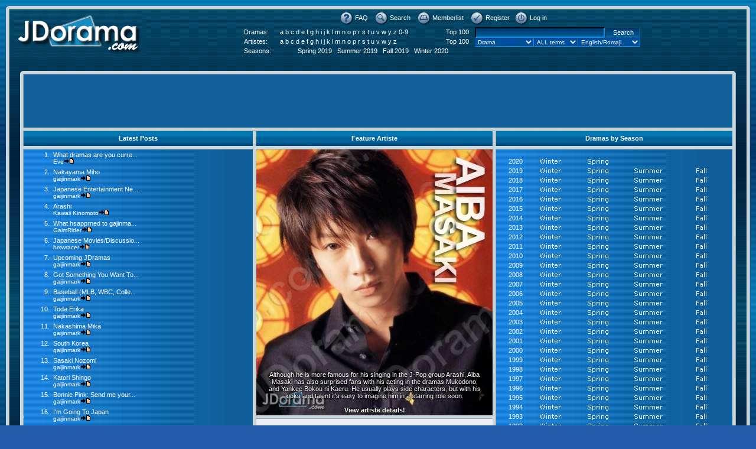

--- FILE ---
content_type: text/html; charset=UTF-8
request_url: https://jdorama.com/index.htm&sid=0a779e3f24699553e352fb1f421a099b
body_size: 11252
content:
<!DOCTYPE HTML PUBLIC "-//W3C//DTD HTML 4.01 Transitional//EN">
<html xmlns="//www.w3.org/1999/xhtml" xmlns:fb="//www.facebook.com/2008/fbml" dir="ltr">
<head>
<meta http-equiv="Content-Type" content="text/html; charset=utf-8">
<meta http-equiv="Content-Style-Type" content="text/css">
<meta name="DESCRIPTION" content="JDorama.com is a site for fans of Japanese Drama (also called jdrama, jdorama or j-drama). It offers information on j-drama, reviews of your favorite jdrama series, and a wonderful jdorama forum where you can discuss all aspects of Japanese Drama."><meta name="KEYWORDS" content="jdorama japdrama jap drama dorama nihon Japanese database pictures artiste actress actor theme song vcd dvd soundtrack lyrics jpop discussion forum"><link rel="top" href="./index.php?sid=a121822a82f517dd0841e8e35d4d9e8f" title="jdorama.com Forum Index" />
<link rel="search" href="./search.php?sid=a121822a82f517dd0841e8e35d4d9e8f" title="Search" />
<link rel="help" href="./faq.php?sid=a121822a82f517dd0841e8e35d4d9e8f" title="FAQ" />
<link rel="author" href="./memberlist.php?sid=a121822a82f517dd0841e8e35d4d9e8f" title="Memberlist" />

<meta content='6467837834' property='fb:app_id'/>
<meta content='618276440' property='fb:admins'/>


<title>Japanese Drama Home :: jdorama.com</title>

<link rel="stylesheet" href="templates/JDorama/JDorama.css" type="text/css">
<script language="JavaScript" src="templates/JDorama/fade.js"></script>

<script src='//platform.twitter.com/widgets.js' type='text/javascript'></script>
<script type="text/javascript" src="//apis.google.com/js/plusone.js"></script>


<script type="text/javascript">

  var _gaq = _gaq || [];
  _gaq.push(['_setAccount', 'UA-5378067-1']);
  _gaq.push(['_trackPageview']);

  (function() {
    var ga = document.createElement('script'); ga.type = 'text/javascript'; ga.async = true;
    ga.src = ('https:' == document.location.protocol ? 'https://ssl' : 'http://www') + '.google-analytics.com/ga.js';
    var s = document.getElementsByTagName('script')[0]; s.parentNode.insertBefore(ga, s);
  })();

</script>
</head>
<body bgcolor="#0071AE" text="#FFFFFF" link="#FFFFFF" vlink="#9CCEFF">

<div id="fb-root"></div>
<script>(function(d, s, id) {
  var js, fjs = d.getElementsByTagName(s)[0];
  if (d.getElementById(id)) return;
  js = d.createElement(s); js.id = id;
  js.src = "//connect.facebook.net/en_US/sdk.js#xfbml=1&version=v2.5&appId=6467837834";
  fjs.parentNode.insertBefore(js, fjs);
}(document, 'script', 'facebook-jssdk'));</script>



<a name="top"></a>

<table border="0" cellspacing="0" cellpadding="0" align="center" width="100%">
  <tr>
    <td width="0%" class="mainboxLefttop"><img src="templates/JDorama/images/spacer.gif" width="6" height="6"></td>
    <td width="100%" class="mainboxTop"><img src="templates/JDorama/images/spacer.gif" width="6" height="6"></td>
    <td width="0%" class="mainboxRighttop"><img src="templates/JDorama/images/spacer.gif" width="6" height="6"></td>		  	
  </tr>
  <tr> 
    <td width="0%" class="mainboxLeft"><img src="templates/JDorama/images/spacer.gif" width="6" height="6"></td>
    <td width="100%" class="mainbox">
	
	<table width="100%" cellpadding="0" border="0">
		<tr>
			<td>	
		
				<table width="100%" cellspacing="0" cellpadding="0" border="0" style="height:74px">
					<tr valign="top"> 
						<td style="width:223px;height:74px"><a href="index.htm&amp;sid=a121822a82f517dd0841e8e35d4d9e8f"><img src="templates/JDorama/images/logo_JDorama.gif" border="0" alt="jdorama.com Forum Index" vspace="1" /></a></td>
						<td align="center" width="100%" valign="middle"> 
					
							<table cellspacing="0" cellpadding="2" border="0">
								<tr> 
									<td colspan="4" align="center" valign="top" nowrap="nowrap"><span class="mainmenu">
										&nbsp;<a href="faq.htm&amp;sid=a121822a82f517dd0841e8e35d4d9e8f" class="mainmenu"><img src="templates/JDorama/images/icon_mini_faq.gif" border="0" alt="FAQ" hspace="3" style="vertical-align:middle" />FAQ</a>&nbsp; 
										&nbsp;<a href="search.php?sid=a121822a82f517dd0841e8e35d4d9e8f" class="mainmenu"><img src="templates/JDorama/images/icon_mini_search.gif" border="0" alt="Search" hspace="3" style="vertical-align:middle" />Search</a>&nbsp; 
										&nbsp;<a href="memberlist.htm&amp;sid=a121822a82f517dd0841e8e35d4d9e8f" class="mainmenu"><img src="templates/JDorama/images/icon_mini_members.gif" border="0" alt="Memberlist" hspace="3" style="vertical-align:middle" />Memberlist</a>&nbsp;
																				&nbsp;<a href="profile.php?mode=register&amp;sid=a121822a82f517dd0841e8e35d4d9e8f" class="mainmenu"><img src="templates/JDorama/images/icon_mini_register.gif" border="0" alt="Register" hspace="3" style="vertical-align:middle" />Register</a>
																														&nbsp;<a href="login.php?sid=a121822a82f517dd0841e8e35d4d9e8f" class="mainmenu"><img src="templates/JDorama/images/icon_mini_login.gif" border="0" alt="Log in" hspace="3" style="vertical-align:middle" />Log in</a>&nbsp;
										</span>
									</td>
									<td rowspan="3">
										
									</td>
								</tr>

								<tr valign="bottom">
									<td align="center" valign="top" nowrap="nowrap">
										<table border="0" cellspacing="0" cellpadding="2" width="385">
											<tr><td class="mainmenu">Dramas: </td><td class="mainmenu"><a href="list.drama.A.0.htm">a</a> <a href="list.drama.B.0.htm">b</a> <a href="list.drama.C.0.htm">c</a> <a href="list.drama.D.0.htm">d</a> <a href="list.drama.E.0.htm">e</a> <a href="list.drama.F.0.htm">f</a> <a href="list.drama.G.0.htm">g</a> <a href="list.drama.H.0.htm">h</a> <a href="list.drama.I.0.htm">i</a> <a href="list.drama.J.0.htm">j</a> <a href="list.drama.K.0.htm">k</a> <a href="list.drama.L.0.htm">l</a> <a href="list.drama.M.0.htm">m</a> <a href="list.drama.N.0.htm">n</a> <a href="list.drama.O.0.htm">o</a> <a href="list.drama.P.0.htm">p</a> <a href="list.drama.R.0.htm">r</a> <a href="list.drama.S.0.htm">s</a> <a href="list.drama.T.0.htm">t</a> <a href="list.drama.U.0.htm">u</a> <a href="list.drama.V.0.htm">v</a> <a href="list.drama.W.0.htm">w</a> <a href="list.drama.Y.0.htm">y</a> <a href="list.drama.Z.0.htm">z</a> <a href="list.drama.1.0.htm">0-9</a> </td><td align="right"><a href="topdramas.htm">Top 100</a></td></tr>
											<tr><td class="mainmenu">Artistes: </td><td class="mainmenu"><a href="list.artiste.A.0.htm">a</a> <a href="list.artiste.B.0.htm">b</a> <a href="list.artiste.C.0.htm">c</a> <a href="list.artiste.D.0.htm">d</a> <a href="list.artiste.E.0.htm">e</a> <a href="list.artiste.F.0.htm">f</a> <a href="list.artiste.G.0.htm">g</a> <a href="list.artiste.H.0.htm">h</a> <a href="list.artiste.I.0.htm">i</a> <a href="list.artiste.J.0.htm">j</a> <a href="list.artiste.K.0.htm">k</a> <a href="list.artiste.L.0.htm">l</a> <a href="list.artiste.M.0.htm">m</a> <a href="list.artiste.N.0.htm">n</a> <a href="list.artiste.O.0.htm">o</a> <a href="list.artiste.P.0.htm">p</a> <a href="list.artiste.R.0.htm">r</a> <a href="list.artiste.S.0.htm">s</a> <a href="list.artiste.T.0.htm">t</a> <a href="list.artiste.U.0.htm">u</a> <a href="list.artiste.V.0.htm">v</a> <a href="list.artiste.W.0.htm">w</a> <a href="list.artiste.Y.0.htm">y</a> <a href="list.artiste.Z.0.htm">z</a> </td><td align="right"><a href="topartistes.htm">Top 100</a></td></tr>
											<tr><td class="mainmenu">Seasons: </td><td colspan="2" align="center">
												<a href="season.spring.2019.htm">Spring 2019</a> &nbsp;
												<a href="season.summer.2019.htm">Summer 2019</a> &nbsp;
												<a href="season.fall.2019.htm">Fall 2019</a> &nbsp;
												<a href="season.winter.2020.htm">Winter 2020</a> &nbsp;
											</td></tr>
										</table>
									</td>
									<td><form action="list.php" id="search"></td>
									<td align="center" valign="top" nowrap="nowrap">
										<table width="280" border="0" cellspacing="0" cellpadding="0">
											<tr>
												<td><input style="width:220px" name="s" value=""><input style="width:60px" name="sbutton" type="submit" value="Search"></td>
											</tr>
											<tr>
												<td><select name="w" class="gensmall" style="width:100px"><option value="d">Drama<option value="a">Artiste<option value="c">Cast<option value="t">Soundtrack<option value="l">Lyrics<option value="y">Synopsis<option value="w">JDict<option value="wn">JDict-Names<option value="wc">JDict-Computing<option value="ws">JDict-Science</select><select name="op" class="gensmall" style="width:75px"><option value="and">ALL terms<option value="or">Any term</select><select name="l" class="gensmall" style="width:105px"><option value="e">English/Romaji<option value="j">Japanese UTF-8<option value="ro">Romaji only<option value="eo">English only</select></td>
											</tr>
										</table>
									</td>
									<td></form></td>
								</tr>
								<tr><td colspan="4" style="width:20px"></td></tr>
							</table>

						</td>
					</tr>
				</table>
			</td>
		</tr>
	</table>

	<table width="100%" cellpadding="16" border="0">
		<tr>
			<td>	

			<table border="0" cellspacing="0" cellpadding="0" width="100%">
	<tr> 
	  <td width="6" class="mainboxLefttop"><img src="templates/JDorama/images/spacer.gif" width="6" height="6"></td>
	  <td width="100%" class="mainboxTop"><img src="templates/JDorama/images/spacer.gif" width="6" height="6"></td>
	  <td width="6" class="mainboxRighttop"><img src="templates/JDorama/images/spacer.gif" width="6" height="6"></td>
	</tr>
        <tr>
          <td width="0%" class="cboxLeft"><img src="templates/JDorama/images/spacer.gif" width="6" height="6"></td>
          <td width="100%" class="cbox" align="center"> 

<script type="text/javascript"><!--
google_ad_client = "pub-5875637727664718";
google_ad_width = 728;
google_ad_height = 90;
google_ad_format = "728x90_as";
google_ad_type = "text_image";
//2006-11-06: Main top
google_ad_channel = "0580889326";
google_color_border = "11609A";
google_color_bg = "11609A";
google_color_link = "FFFFFF";
google_color_text = "FFFFFF";
google_color_url = "FFFFFF";
//--></script>
<script type="text/javascript"
  src="//pagead2.googlesyndication.com/pagead/show_ads.js">
</script>

          </td>
          <td width="0%" class="cboxRight"><img src="templates/JDorama/images/spacer.gif" width="6" height="6"></td>
        </tr>
	
        <tr>
		  <td width="0%" class="mainboxMiddleleft"><img src="templates/JDorama/images/spacer.gif" width="6" height="6"></td>
          <td width="100%" valign="top" class="cboxBottom"><img src="templates/JDorama/images/spacer.gif" width="6" height="6"></td>
		  <td width="0%" class="mainboxMiddleright"><img src="templates/JDorama/images/spacer.gif" width="6" height="6"></td>
        </tr>
	</table>



	<table border="0" cellspacing="0" cellpadding="0" width="100%">
	<tr> 
	  <td width="6" class="mainboxLeft"><img src="templates/JDorama/images/spacer.gif" width="6" height="6"></td>
	  <td class="ErrorConfirmBox"> 
		<table border="0" cellspacing="0" cellpadding="3" width="100%">
		  <tr><th>Latest Posts</th></tr>
		</table>
	  </td>
	  <td width="6" class="mainboxLeft"><img src="templates/JDorama/images/spacer.gif" width="6" height="6"></td>
	  <td width="400" class="ErrorConfirmBox"> 
		<table border="0" cellspacing="0" cellpadding="3" width="100%">
		  <tr><th><a href="featureartistes.htm">Feature Artiste</a></th></tr>
		</table>
	  </td>
	  <td width="6" class="mainboxRight"><img src="templates/JDorama/images/spacer.gif" width="6" height="6"></td>
	  <td class="ErrorConfirmBox"> 
		<table border="0" cellspacing="0" cellpadding="3" width="100%">
		  <tr><th>Dramas by Season</th></tr>
		</table>
	  </td>
	  <td width="6" class="mainboxRight"><img src="templates/JDorama/images/spacer.gif" width="6" height="6"></td>
	</tr>
	<tr>
		<td width="0%" class="mainboxMiddleleft"><img src="templates/JDorama/images/spacer.gif" width="6" height="6"></td>
		<td class="mainboxMiddlecenter"><img src="templates/JDorama/images/spacer.gif" width="6" height="6"></td>
		<td width="0%" class="mainboxMiddlecross"><img src="templates/JDorama/images/spacer.gif" width="6" height="6"></td>
		<td width="400" class="mainboxMiddlecenter"><img src="templates/JDorama/images/spacer.gif" width="6" height="6"></td>
		<td width="0%" class="mainboxMiddlecross"><img src="templates/JDorama/images/spacer.gif" width="6" height="6"></td>
		<td class="mainboxMiddlecenter"><img src="templates/JDorama/images/spacer.gif" width="6" height="6"></td>
		<td width="0%" class="mainboxMiddleright"><img src="templates/JDorama/images/spacer.gif" width="6" height="6"></td>
	</tr>
	<tr valign="top"> 
	  <td width="6" class="mainboxLeft"><img src="templates/JDorama/images/spacer.gif" width="6" height="6"></td>
	  <td class="cBoxStart" rowspan="3"> 
		<table border="0" cellspacing="0" cellpadding="0" width="100%">
		  <tr><td><script>
	function setStatus(s) {
		window.status=s;
		return(true);
	}
	var title1 = "What dramas are you currently watching?";
var title2 = "Nakayama Miho";
var title3 = "Japanese Entertainment News";
var title4 = "Arashi";
var title5 = "What hsapprned to gajinmark?";
var title6 = "Japanese Movies/Discussion/Recommendations";
var title7 = "Upcoming JDramas";
var title8 = "Got Something You Want To Say?";
var title9 = "Baseball (MLB, WBC, College, etc.)";
var title10 = "Toda Erika";
var title11 = "Nakashima Mika";
var title12 = "South Korea";
var title13 = "Sasaki Nozomi";
var title14 = "Katori Shingo";
var title15 = "Bonnie Pink: Send me your questions!";
var title16 = "I'm Going To Japan";
var title17 = "Academy Awards/Oscars";
var title18 = "How's the Weather There?";

</script><table width=100% border=0 cellspacing=0 cellpadding=3><tr valign=top><td align=right>1.</td><td><a href='viewtopic.1305.htm' onMouseOver='return setStatus(title1)' onMouseOut='return setStatus("")'>What dramas are you curre...</a><br><span class='gensmall'><a href='viewprofile.7512.htm'>Eve</a><a href='viewpost.964614.htm#964614'><img src='templates/JDorama/images/icon_latest_reply.gif' border='0'></a></span></td></tr><tr valign=top><td align=right>2.</td><td><a href='viewtopic.3193.htm' onMouseOver='return setStatus(title2)' onMouseOut='return setStatus("")'>Nakayama Miho</a><br><span class='gensmall'><a href='viewprofile.30463.htm'>gaijinmark</a><a href='viewpost.964613.htm#964613'><img src='templates/JDorama/images/icon_latest_reply.gif' border='0'></a></span></td></tr><tr valign=top><td align=right>3.</td><td><a href='viewtopic.3827.htm' onMouseOver='return setStatus(title3)' onMouseOut='return setStatus("")'>Japanese Entertainment Ne...</a><br><span class='gensmall'><a href='viewprofile.30463.htm'>gaijinmark</a><a href='viewpost.964612.htm#964612'><img src='templates/JDorama/images/icon_latest_reply.gif' border='0'></a></span></td></tr><tr valign=top><td align=right>4.</td><td><a href='viewtopic.2525.htm' onMouseOver='return setStatus(title4)' onMouseOut='return setStatus("")'>Arashi</a><br><span class='gensmall'><a href='viewprofile.11775.htm'>Kawaii Kinomoto</a><a href='viewpost.964611.htm#964611'><img src='templates/JDorama/images/icon_latest_reply.gif' border='0'></a></span></td></tr><tr valign=top><td align=right>5.</td><td><a href='viewtopic.13537.htm' onMouseOver='return setStatus(title5)' onMouseOut='return setStatus("")'>What hsapprned to gajinma...</a><br><span class='gensmall'><a href='viewprofile.52346.htm'>GaimRider</a><a href='viewpost.964610.htm#964610'><img src='templates/JDorama/images/icon_latest_reply.gif' border='0'></a></span></td></tr><tr valign=top><td align=right>6.</td><td><a href='viewtopic.1753.htm' onMouseOver='return setStatus(title6)' onMouseOut='return setStatus("")'>Japanese Movies/Discussio...</a><br><span class='gensmall'><a href='viewprofile.2250.htm'>bmwracer</a><a href='viewpost.964609.htm#964609'><img src='templates/JDorama/images/icon_latest_reply.gif' border='0'></a></span></td></tr><tr valign=top><td align=right>7.</td><td><a href='viewtopic.4683.htm' onMouseOver='return setStatus(title7)' onMouseOut='return setStatus("")'>Upcoming JDramas</a><br><span class='gensmall'><a href='viewprofile.30463.htm'>gaijinmark</a><a href='viewpost.964607.htm#964607'><img src='templates/JDorama/images/icon_latest_reply.gif' border='0'></a></span></td></tr><tr valign=top><td align=right>8.</td><td><a href='viewtopic.2524.htm' onMouseOver='return setStatus(title8)' onMouseOut='return setStatus("")'>Got Something You Want To...</a><br><span class='gensmall'><a href='viewprofile.30463.htm'>gaijinmark</a><a href='viewpost.964606.htm#964606'><img src='templates/JDorama/images/icon_latest_reply.gif' border='0'></a></span></td></tr><tr valign=top><td align=right>9.</td><td><a href='viewtopic.5618.htm' onMouseOver='return setStatus(title9)' onMouseOut='return setStatus("")'>Baseball (MLB, WBC, Colle...</a><br><span class='gensmall'><a href='viewprofile.30463.htm'>gaijinmark</a><a href='viewpost.964605.htm#964605'><img src='templates/JDorama/images/icon_latest_reply.gif' border='0'></a></span></td></tr><tr valign=top><td align=right>10.</td><td><a href='viewtopic.8165.htm' onMouseOver='return setStatus(title10)' onMouseOut='return setStatus("")'>Toda Erika</a><br><span class='gensmall'><a href='viewprofile.30463.htm'>gaijinmark</a><a href='viewpost.964604.htm#964604'><img src='templates/JDorama/images/icon_latest_reply.gif' border='0'></a></span></td></tr><tr valign=top><td align=right>11.</td><td><a href='viewtopic.2842.htm' onMouseOver='return setStatus(title11)' onMouseOut='return setStatus("")'>Nakashima Mika</a><br><span class='gensmall'><a href='viewprofile.30463.htm'>gaijinmark</a><a href='viewpost.964603.htm#964603'><img src='templates/JDorama/images/icon_latest_reply.gif' border='0'></a></span></td></tr><tr valign=top><td align=right>12.</td><td><a href='viewtopic.1570.htm' onMouseOver='return setStatus(title12)' onMouseOut='return setStatus("")'>South Korea</a><br><span class='gensmall'><a href='viewprofile.30463.htm'>gaijinmark</a><a href='viewpost.964601.htm#964601'><img src='templates/JDorama/images/icon_latest_reply.gif' border='0'></a></span></td></tr><tr valign=top><td align=right>13.</td><td><a href='viewtopic.12808.htm' onMouseOver='return setStatus(title13)' onMouseOut='return setStatus("")'>Sasaki Nozomi</a><br><span class='gensmall'><a href='viewprofile.30463.htm'>gaijinmark</a><a href='viewpost.964600.htm#964600'><img src='templates/JDorama/images/icon_latest_reply.gif' border='0'></a></span></td></tr><tr valign=top><td align=right>14.</td><td><a href='viewtopic.6286.htm' onMouseOver='return setStatus(title14)' onMouseOut='return setStatus("")'>Katori Shingo</a><br><span class='gensmall'><a href='viewprofile.30463.htm'>gaijinmark</a><a href='viewpost.964598.htm#964598'><img src='templates/JDorama/images/icon_latest_reply.gif' border='0'></a></span></td></tr><tr valign=top><td align=right>15.</td><td><a href='viewtopic.6967.htm' onMouseOver='return setStatus(title15)' onMouseOut='return setStatus("")'>Bonnie Pink: Send me your...</a><br><span class='gensmall'><a href='viewprofile.30463.htm'>gaijinmark</a><a href='viewpost.964596.htm#964596'><img src='templates/JDorama/images/icon_latest_reply.gif' border='0'></a></span></td></tr><tr valign=top><td align=right>16.</td><td><a href='viewtopic.6540.htm' onMouseOver='return setStatus(title16)' onMouseOut='return setStatus("")'>I&#39;m Going To Japan</a><br><span class='gensmall'><a href='viewprofile.30463.htm'>gaijinmark</a><a href='viewpost.964595.htm#964595'><img src='templates/JDorama/images/icon_latest_reply.gif' border='0'></a></span></td></tr><tr valign=top><td align=right>17.</td><td><a href='viewtopic.3427.htm' onMouseOver='return setStatus(title17)' onMouseOut='return setStatus("")'>Academy Awards/Oscars</a><br><span class='gensmall'><a href='viewprofile.30463.htm'>gaijinmark</a><a href='viewpost.964593.htm#964593'><img src='templates/JDorama/images/icon_latest_reply.gif' border='0'></a></span></td></tr><tr valign=top><td align=right>18.</td><td><a href='viewtopic.2739.htm' onMouseOver='return setStatus(title18)' onMouseOut='return setStatus("")'>How&#39;s the Weather There?</a><br><span class='gensmall'><a href='viewprofile.7512.htm'>Eve</a><a href='viewpost.964589.htm#964589'><img src='templates/JDorama/images/icon_latest_reply.gif' border='0'></a></span></td></tr><tr><td colspan='2' align='center'><br><a href='search.php?search_id=newposts'>View posts since last visit</a></td></tr></table></td></tr>
		</table>
	  </td>
	  <td width="6" class="mainboxLeft"><img src="templates/JDorama/images/spacer.gif" width="6" height="6"></td>
	  <td width="400" class="ErrorConfirmBox"> 
		<table border="0" cellspacing="0" cellpadding="0" width="100%">
		  <tr valign="top"><td style="width:400px;height:450px;"><div style="width:400px;height:450px;position:absolute"><div style="position:absolute;left:0px;right:0px;width:400px;height:450px"><img src="img_f/feature_aiba_masaki.jpg" width="400" height="450" /></div><table style="position:absolute;left:0px;right:0px;width:400px;height:450px"><tr valign="bottom"><td style="text-align:center;color:#ffffff; text-shadow:0px 0px 3px #000000, 0px 0px 3px #000000; padding:0px 15px 5px 15px; width:400px;height:450px">Although he is more famous for his singing in the J-Pop group Arashi, Aiba Masaki has also surprised fans with his acting in the dramas Mukodono, and Yankee Bokou ni Kaeru. He usually plays side characters, but with his looks and talent it&#39;s easy to imagine him in a starring role soon.<br><br><b><a href="artiste.292.htm" style="text-shadow:0 0 3px black,0 0 3px black">View artiste details!</a></b></td></tr></table></div></td></tr>
		</table>
	  </td>
	  <td width="6" class="mainboxRight"><img src="templates/JDorama/images/spacer.gif" width="6" height="6"></td>
	  <td class="cBoxStart" rowspan="3"> 
		<table border="0" cellspacing="0" cellpadding="0" width="100%">
		  <tr><td><div style="overflow:auto;height:675px"><br><table width=90% border=0 cellspacing=0 cellpadding=1 align=center><tr><td>2020</td><td><a href="season.winter.2020.htm"><img border='0' height='13' src='images/jdrama.winter.gif' width='38' height='13' alt='Winter Japanese Dramas' /></a></td><td><a href="season.spring.2020.htm"><img border='0' height='14' src='images/jdrama.spring.gif' width='37' height='14' alt='Spring Japanese Dramas' /></a></td><td></td><td></td></tr><tr><td>2019</td><td><a href="season.winter.2019.htm"><img border='0' height='13' src='images/jdrama.winter.gif' width='38' height='13' alt='Winter Japanese Dramas' /></a></td><td><a href="season.spring.2019.htm"><img border='0' height='14' src='images/jdrama.spring.gif' width='37' height='14' alt='Spring Japanese Dramas' /></a></td><td><a href="season.summer.2019.htm"><img border='0' height='12' src='images/jdrama.summer.gif' width='50' height='12' alt='Summer Japanese Dramas' /></a></td><td><a href="season.fall.2019.htm"><img border='0' height='13' src='images/jdrama.fall.gif' width='19' height='13' alt='Fall Japanese Dramas' /></a></td></tr><tr><td>2018</td><td><a href="season.winter.2018.htm"><img border='0' height='13' src='images/jdrama.winter.gif' width='38' height='13' alt='Winter Japanese Dramas' /></a></td><td><a href="season.spring.2018.htm"><img border='0' height='14' src='images/jdrama.spring.gif' width='37' height='14' alt='Spring Japanese Dramas' /></a></td><td><a href="season.summer.2018.htm"><img border='0' height='12' src='images/jdrama.summer.gif' width='50' height='12' alt='Summer Japanese Dramas' /></a></td><td><a href="season.fall.2018.htm"><img border='0' height='13' src='images/jdrama.fall.gif' width='19' height='13' alt='Fall Japanese Dramas' /></a></td></tr><tr><td>2017</td><td><a href="season.winter.2017.htm"><img border='0' height='13' src='images/jdrama.winter.gif' width='38' height='13' alt='Winter Japanese Dramas' /></a></td><td><a href="season.spring.2017.htm"><img border='0' height='14' src='images/jdrama.spring.gif' width='37' height='14' alt='Spring Japanese Dramas' /></a></td><td><a href="season.summer.2017.htm"><img border='0' height='12' src='images/jdrama.summer.gif' width='50' height='12' alt='Summer Japanese Dramas' /></a></td><td><a href="season.fall.2017.htm"><img border='0' height='13' src='images/jdrama.fall.gif' width='19' height='13' alt='Fall Japanese Dramas' /></a></td></tr><tr><td>2016</td><td><a href="season.winter.2016.htm"><img border='0' height='13' src='images/jdrama.winter.gif' width='38' height='13' alt='Winter Japanese Dramas' /></a></td><td><a href="season.spring.2016.htm"><img border='0' height='14' src='images/jdrama.spring.gif' width='37' height='14' alt='Spring Japanese Dramas' /></a></td><td><a href="season.summer.2016.htm"><img border='0' height='12' src='images/jdrama.summer.gif' width='50' height='12' alt='Summer Japanese Dramas' /></a></td><td><a href="season.fall.2016.htm"><img border='0' height='13' src='images/jdrama.fall.gif' width='19' height='13' alt='Fall Japanese Dramas' /></a></td></tr><tr><td>2015</td><td><a href="season.winter.2015.htm"><img border='0' height='13' src='images/jdrama.winter.gif' width='38' height='13' alt='Winter Japanese Dramas' /></a></td><td><a href="season.spring.2015.htm"><img border='0' height='14' src='images/jdrama.spring.gif' width='37' height='14' alt='Spring Japanese Dramas' /></a></td><td><a href="season.summer.2015.htm"><img border='0' height='12' src='images/jdrama.summer.gif' width='50' height='12' alt='Summer Japanese Dramas' /></a></td><td><a href="season.fall.2015.htm"><img border='0' height='13' src='images/jdrama.fall.gif' width='19' height='13' alt='Fall Japanese Dramas' /></a></td></tr><tr><td>2014</td><td><a href="season.winter.2014.htm"><img border='0' height='13' src='images/jdrama.winter.gif' width='38' height='13' alt='Winter Japanese Dramas' /></a></td><td><a href="season.spring.2014.htm"><img border='0' height='14' src='images/jdrama.spring.gif' width='37' height='14' alt='Spring Japanese Dramas' /></a></td><td><a href="season.summer.2014.htm"><img border='0' height='12' src='images/jdrama.summer.gif' width='50' height='12' alt='Summer Japanese Dramas' /></a></td><td><a href="season.fall.2014.htm"><img border='0' height='13' src='images/jdrama.fall.gif' width='19' height='13' alt='Fall Japanese Dramas' /></a></td></tr><tr><td>2013</td><td><a href="season.winter.2013.htm"><img border='0' height='13' src='images/jdrama.winter.gif' width='38' height='13' alt='Winter Japanese Dramas' /></a></td><td><a href="season.spring.2013.htm"><img border='0' height='14' src='images/jdrama.spring.gif' width='37' height='14' alt='Spring Japanese Dramas' /></a></td><td><a href="season.summer.2013.htm"><img border='0' height='12' src='images/jdrama.summer.gif' width='50' height='12' alt='Summer Japanese Dramas' /></a></td><td><a href="season.fall.2013.htm"><img border='0' height='13' src='images/jdrama.fall.gif' width='19' height='13' alt='Fall Japanese Dramas' /></a></td></tr><tr><td>2012</td><td><a href="season.winter.2012.htm"><img border='0' height='13' src='images/jdrama.winter.gif' width='38' height='13' alt='Winter Japanese Dramas' /></a></td><td><a href="season.spring.2012.htm"><img border='0' height='14' src='images/jdrama.spring.gif' width='37' height='14' alt='Spring Japanese Dramas' /></a></td><td><a href="season.summer.2012.htm"><img border='0' height='12' src='images/jdrama.summer.gif' width='50' height='12' alt='Summer Japanese Dramas' /></a></td><td><a href="season.fall.2012.htm"><img border='0' height='13' src='images/jdrama.fall.gif' width='19' height='13' alt='Fall Japanese Dramas' /></a></td></tr><tr><td>2011</td><td><a href="season.winter.2011.htm"><img border='0' height='13' src='images/jdrama.winter.gif' width='38' height='13' alt='Winter Japanese Dramas' /></a></td><td><a href="season.spring.2011.htm"><img border='0' height='14' src='images/jdrama.spring.gif' width='37' height='14' alt='Spring Japanese Dramas' /></a></td><td><a href="season.summer.2011.htm"><img border='0' height='12' src='images/jdrama.summer.gif' width='50' height='12' alt='Summer Japanese Dramas' /></a></td><td><a href="season.fall.2011.htm"><img border='0' height='13' src='images/jdrama.fall.gif' width='19' height='13' alt='Fall Japanese Dramas' /></a></td></tr><tr><td>2010</td><td><a href="season.winter.2010.htm"><img border='0' height='13' src='images/jdrama.winter.gif' width='38' height='13' alt='Winter Japanese Dramas' /></a></td><td><a href="season.spring.2010.htm"><img border='0' height='14' src='images/jdrama.spring.gif' width='37' height='14' alt='Spring Japanese Dramas' /></a></td><td><a href="season.summer.2010.htm"><img border='0' height='12' src='images/jdrama.summer.gif' width='50' height='12' alt='Summer Japanese Dramas' /></a></td><td><a href="season.fall.2010.htm"><img border='0' height='13' src='images/jdrama.fall.gif' width='19' height='13' alt='Fall Japanese Dramas' /></a></td></tr><tr><td>2009</td><td><a href="season.winter.2009.htm"><img border='0' height='13' src='images/jdrama.winter.gif' width='38' height='13' alt='Winter Japanese Dramas' /></a></td><td><a href="season.spring.2009.htm"><img border='0' height='14' src='images/jdrama.spring.gif' width='37' height='14' alt='Spring Japanese Dramas' /></a></td><td><a href="season.summer.2009.htm"><img border='0' height='12' src='images/jdrama.summer.gif' width='50' height='12' alt='Summer Japanese Dramas' /></a></td><td><a href="season.fall.2009.htm"><img border='0' height='13' src='images/jdrama.fall.gif' width='19' height='13' alt='Fall Japanese Dramas' /></a></td></tr><tr><td>2008</td><td><a href="season.winter.2008.htm"><img border='0' height='13' src='images/jdrama.winter.gif' width='38' height='13' alt='Winter Japanese Dramas' /></a></td><td><a href="season.spring.2008.htm"><img border='0' height='14' src='images/jdrama.spring.gif' width='37' height='14' alt='Spring Japanese Dramas' /></a></td><td><a href="season.summer.2008.htm"><img border='0' height='12' src='images/jdrama.summer.gif' width='50' height='12' alt='Summer Japanese Dramas' /></a></td><td><a href="season.fall.2008.htm"><img border='0' height='13' src='images/jdrama.fall.gif' width='19' height='13' alt='Fall Japanese Dramas' /></a></td></tr><tr><td>2007</td><td><a href="season.winter.2007.htm"><img border='0' height='13' src='images/jdrama.winter.gif' width='38' height='13' alt='Winter Japanese Dramas' /></a></td><td><a href="season.spring.2007.htm"><img border='0' height='14' src='images/jdrama.spring.gif' width='37' height='14' alt='Spring Japanese Dramas' /></a></td><td><a href="season.summer.2007.htm"><img border='0' height='12' src='images/jdrama.summer.gif' width='50' height='12' alt='Summer Japanese Dramas' /></a></td><td><a href="season.fall.2007.htm"><img border='0' height='13' src='images/jdrama.fall.gif' width='19' height='13' alt='Fall Japanese Dramas' /></a></td></tr><tr><td>2006</td><td><a href="season.winter.2006.htm"><img border='0' height='13' src='images/jdrama.winter.gif' width='38' height='13' alt='Winter Japanese Dramas' /></a></td><td><a href="season.spring.2006.htm"><img border='0' height='14' src='images/jdrama.spring.gif' width='37' height='14' alt='Spring Japanese Dramas' /></a></td><td><a href="season.summer.2006.htm"><img border='0' height='12' src='images/jdrama.summer.gif' width='50' height='12' alt='Summer Japanese Dramas' /></a></td><td><a href="season.fall.2006.htm"><img border='0' height='13' src='images/jdrama.fall.gif' width='19' height='13' alt='Fall Japanese Dramas' /></a></td></tr><tr><td>2005</td><td><a href="season.winter.2005.htm"><img border='0' height='13' src='images/jdrama.winter.gif' width='38' height='13' alt='Winter Japanese Dramas' /></a></td><td><a href="season.spring.2005.htm"><img border='0' height='14' src='images/jdrama.spring.gif' width='37' height='14' alt='Spring Japanese Dramas' /></a></td><td><a href="season.summer.2005.htm"><img border='0' height='12' src='images/jdrama.summer.gif' width='50' height='12' alt='Summer Japanese Dramas' /></a></td><td><a href="season.fall.2005.htm"><img border='0' height='13' src='images/jdrama.fall.gif' width='19' height='13' alt='Fall Japanese Dramas' /></a></td></tr><tr><td>2004</td><td><a href="season.winter.2004.htm"><img border='0' height='13' src='images/jdrama.winter.gif' width='38' height='13' alt='Winter Japanese Dramas' /></a></td><td><a href="season.spring.2004.htm"><img border='0' height='14' src='images/jdrama.spring.gif' width='37' height='14' alt='Spring Japanese Dramas' /></a></td><td><a href="season.summer.2004.htm"><img border='0' height='12' src='images/jdrama.summer.gif' width='50' height='12' alt='Summer Japanese Dramas' /></a></td><td><a href="season.fall.2004.htm"><img border='0' height='13' src='images/jdrama.fall.gif' width='19' height='13' alt='Fall Japanese Dramas' /></a></td></tr><tr><td>2003</td><td><a href="season.winter.2003.htm"><img border='0' height='13' src='images/jdrama.winter.gif' width='38' height='13' alt='Winter Japanese Dramas' /></a></td><td><a href="season.spring.2003.htm"><img border='0' height='14' src='images/jdrama.spring.gif' width='37' height='14' alt='Spring Japanese Dramas' /></a></td><td><a href="season.summer.2003.htm"><img border='0' height='12' src='images/jdrama.summer.gif' width='50' height='12' alt='Summer Japanese Dramas' /></a></td><td><a href="season.fall.2003.htm"><img border='0' height='13' src='images/jdrama.fall.gif' width='19' height='13' alt='Fall Japanese Dramas' /></a></td></tr><tr><td>2002</td><td><a href="season.winter.2002.htm"><img border='0' height='13' src='images/jdrama.winter.gif' width='38' height='13' alt='Winter Japanese Dramas' /></a></td><td><a href="season.spring.2002.htm"><img border='0' height='14' src='images/jdrama.spring.gif' width='37' height='14' alt='Spring Japanese Dramas' /></a></td><td><a href="season.summer.2002.htm"><img border='0' height='12' src='images/jdrama.summer.gif' width='50' height='12' alt='Summer Japanese Dramas' /></a></td><td><a href="season.fall.2002.htm"><img border='0' height='13' src='images/jdrama.fall.gif' width='19' height='13' alt='Fall Japanese Dramas' /></a></td></tr><tr><td>2001</td><td><a href="season.winter.2001.htm"><img border='0' height='13' src='images/jdrama.winter.gif' width='38' height='13' alt='Winter Japanese Dramas' /></a></td><td><a href="season.spring.2001.htm"><img border='0' height='14' src='images/jdrama.spring.gif' width='37' height='14' alt='Spring Japanese Dramas' /></a></td><td><a href="season.summer.2001.htm"><img border='0' height='12' src='images/jdrama.summer.gif' width='50' height='12' alt='Summer Japanese Dramas' /></a></td><td><a href="season.fall.2001.htm"><img border='0' height='13' src='images/jdrama.fall.gif' width='19' height='13' alt='Fall Japanese Dramas' /></a></td></tr><tr><td>2000</td><td><a href="season.winter.2000.htm"><img border='0' height='13' src='images/jdrama.winter.gif' width='38' height='13' alt='Winter Japanese Dramas' /></a></td><td><a href="season.spring.2000.htm"><img border='0' height='14' src='images/jdrama.spring.gif' width='37' height='14' alt='Spring Japanese Dramas' /></a></td><td><a href="season.summer.2000.htm"><img border='0' height='12' src='images/jdrama.summer.gif' width='50' height='12' alt='Summer Japanese Dramas' /></a></td><td><a href="season.fall.2000.htm"><img border='0' height='13' src='images/jdrama.fall.gif' width='19' height='13' alt='Fall Japanese Dramas' /></a></td></tr><tr><td>1999</td><td><a href="season.winter.1999.htm"><img border='0' height='13' src='images/jdrama.winter.gif' width='38' height='13' alt='Winter Japanese Dramas' /></a></td><td><a href="season.spring.1999.htm"><img border='0' height='14' src='images/jdrama.spring.gif' width='37' height='14' alt='Spring Japanese Dramas' /></a></td><td><a href="season.summer.1999.htm"><img border='0' height='12' src='images/jdrama.summer.gif' width='50' height='12' alt='Summer Japanese Dramas' /></a></td><td><a href="season.fall.1999.htm"><img border='0' height='13' src='images/jdrama.fall.gif' width='19' height='13' alt='Fall Japanese Dramas' /></a></td></tr><tr><td>1998</td><td><a href="season.winter.1998.htm"><img border='0' height='13' src='images/jdrama.winter.gif' width='38' height='13' alt='Winter Japanese Dramas' /></a></td><td><a href="season.spring.1998.htm"><img border='0' height='14' src='images/jdrama.spring.gif' width='37' height='14' alt='Spring Japanese Dramas' /></a></td><td><a href="season.summer.1998.htm"><img border='0' height='12' src='images/jdrama.summer.gif' width='50' height='12' alt='Summer Japanese Dramas' /></a></td><td><a href="season.fall.1998.htm"><img border='0' height='13' src='images/jdrama.fall.gif' width='19' height='13' alt='Fall Japanese Dramas' /></a></td></tr><tr><td>1997</td><td><a href="season.winter.1997.htm"><img border='0' height='13' src='images/jdrama.winter.gif' width='38' height='13' alt='Winter Japanese Dramas' /></a></td><td><a href="season.spring.1997.htm"><img border='0' height='14' src='images/jdrama.spring.gif' width='37' height='14' alt='Spring Japanese Dramas' /></a></td><td><a href="season.summer.1997.htm"><img border='0' height='12' src='images/jdrama.summer.gif' width='50' height='12' alt='Summer Japanese Dramas' /></a></td><td><a href="season.fall.1997.htm"><img border='0' height='13' src='images/jdrama.fall.gif' width='19' height='13' alt='Fall Japanese Dramas' /></a></td></tr><tr><td>1996</td><td><a href="season.winter.1996.htm"><img border='0' height='13' src='images/jdrama.winter.gif' width='38' height='13' alt='Winter Japanese Dramas' /></a></td><td><a href="season.spring.1996.htm"><img border='0' height='14' src='images/jdrama.spring.gif' width='37' height='14' alt='Spring Japanese Dramas' /></a></td><td><a href="season.summer.1996.htm"><img border='0' height='12' src='images/jdrama.summer.gif' width='50' height='12' alt='Summer Japanese Dramas' /></a></td><td><a href="season.fall.1996.htm"><img border='0' height='13' src='images/jdrama.fall.gif' width='19' height='13' alt='Fall Japanese Dramas' /></a></td></tr><tr><td>1995</td><td><a href="season.winter.1995.htm"><img border='0' height='13' src='images/jdrama.winter.gif' width='38' height='13' alt='Winter Japanese Dramas' /></a></td><td><a href="season.spring.1995.htm"><img border='0' height='14' src='images/jdrama.spring.gif' width='37' height='14' alt='Spring Japanese Dramas' /></a></td><td><a href="season.summer.1995.htm"><img border='0' height='12' src='images/jdrama.summer.gif' width='50' height='12' alt='Summer Japanese Dramas' /></a></td><td><a href="season.fall.1995.htm"><img border='0' height='13' src='images/jdrama.fall.gif' width='19' height='13' alt='Fall Japanese Dramas' /></a></td></tr><tr><td>1994</td><td><a href="season.winter.1994.htm"><img border='0' height='13' src='images/jdrama.winter.gif' width='38' height='13' alt='Winter Japanese Dramas' /></a></td><td><a href="season.spring.1994.htm"><img border='0' height='14' src='images/jdrama.spring.gif' width='37' height='14' alt='Spring Japanese Dramas' /></a></td><td><a href="season.summer.1994.htm"><img border='0' height='12' src='images/jdrama.summer.gif' width='50' height='12' alt='Summer Japanese Dramas' /></a></td><td><a href="season.fall.1994.htm"><img border='0' height='13' src='images/jdrama.fall.gif' width='19' height='13' alt='Fall Japanese Dramas' /></a></td></tr><tr><td>1993</td><td><a href="season.winter.1993.htm"><img border='0' height='13' src='images/jdrama.winter.gif' width='38' height='13' alt='Winter Japanese Dramas' /></a></td><td><a href="season.spring.1993.htm"><img border='0' height='14' src='images/jdrama.spring.gif' width='37' height='14' alt='Spring Japanese Dramas' /></a></td><td><a href="season.summer.1993.htm"><img border='0' height='12' src='images/jdrama.summer.gif' width='50' height='12' alt='Summer Japanese Dramas' /></a></td><td><a href="season.fall.1993.htm"><img border='0' height='13' src='images/jdrama.fall.gif' width='19' height='13' alt='Fall Japanese Dramas' /></a></td></tr><tr><td>1992</td><td><a href="season.winter.1992.htm"><img border='0' height='13' src='images/jdrama.winter.gif' width='38' height='13' alt='Winter Japanese Dramas' /></a></td><td><a href="season.spring.1992.htm"><img border='0' height='14' src='images/jdrama.spring.gif' width='37' height='14' alt='Spring Japanese Dramas' /></a></td><td><a href="season.summer.1992.htm"><img border='0' height='12' src='images/jdrama.summer.gif' width='50' height='12' alt='Summer Japanese Dramas' /></a></td><td><a href="season.fall.1992.htm"><img border='0' height='13' src='images/jdrama.fall.gif' width='19' height='13' alt='Fall Japanese Dramas' /></a></td></tr><tr><td>1991</td><td><a href="season.winter.1991.htm"><img border='0' height='13' src='images/jdrama.winter.gif' width='38' height='13' alt='Winter Japanese Dramas' /></a></td><td><a href="season.spring.1991.htm"><img border='0' height='14' src='images/jdrama.spring.gif' width='37' height='14' alt='Spring Japanese Dramas' /></a></td><td><a href="season.summer.1991.htm"><img border='0' height='12' src='images/jdrama.summer.gif' width='50' height='12' alt='Summer Japanese Dramas' /></a></td><td><a href="season.fall.1991.htm"><img border='0' height='13' src='images/jdrama.fall.gif' width='19' height='13' alt='Fall Japanese Dramas' /></a></td></tr><tr><td>1990</td><td><a href="season.winter.1990.htm"><img border='0' height='13' src='images/jdrama.winter.gif' width='38' height='13' alt='Winter Japanese Dramas' /></a></td><td><a href="season.spring.1990.htm"><img border='0' height='14' src='images/jdrama.spring.gif' width='37' height='14' alt='Spring Japanese Dramas' /></a></td><td><a href="season.summer.1990.htm"><img border='0' height='12' src='images/jdrama.summer.gif' width='50' height='12' alt='Summer Japanese Dramas' /></a></td><td><a href="season.fall.1990.htm"><img border='0' height='13' src='images/jdrama.fall.gif' width='19' height='13' alt='Fall Japanese Dramas' /></a></td></tr><tr><td>1989</td><td><a href="season.winter.1989.htm"><img border='0' height='13' src='images/jdrama.winter.gif' width='38' height='13' alt='Winter Japanese Dramas' /></a></td><td><a href="season.spring.1989.htm"><img border='0' height='14' src='images/jdrama.spring.gif' width='37' height='14' alt='Spring Japanese Dramas' /></a></td><td><a href="season.summer.1989.htm"><img border='0' height='12' src='images/jdrama.summer.gif' width='50' height='12' alt='Summer Japanese Dramas' /></a></td><td><a href="season.fall.1989.htm"><img border='0' height='13' src='images/jdrama.fall.gif' width='19' height='13' alt='Fall Japanese Dramas' /></a></td></tr><tr><td>1988</td><td><a href="season.winter.1988.htm"><img border='0' height='13' src='images/jdrama.winter.gif' width='38' height='13' alt='Winter Japanese Dramas' /></a></td><td><a href="season.spring.1988.htm"><img border='0' height='14' src='images/jdrama.spring.gif' width='37' height='14' alt='Spring Japanese Dramas' /></a></td><td><a href="season.summer.1988.htm"><img border='0' height='12' src='images/jdrama.summer.gif' width='50' height='12' alt='Summer Japanese Dramas' /></a></td><td><a href="season.fall.1988.htm"><img border='0' height='13' src='images/jdrama.fall.gif' width='19' height='13' alt='Fall Japanese Dramas' /></a></td></tr><tr><td>1987</td><td><a href="season.winter.1987.htm"><img border='0' height='13' src='images/jdrama.winter.gif' width='38' height='13' alt='Winter Japanese Dramas' /></a></td><td><a href="season.spring.1987.htm"><img border='0' height='14' src='images/jdrama.spring.gif' width='37' height='14' alt='Spring Japanese Dramas' /></a></td><td></td><td><a href="season.fall.1987.htm"><img border='0' height='13' src='images/jdrama.fall.gif' width='19' height='13' alt='Fall Japanese Dramas' /></a></td></tr><tr><td>1986</td><td></td><td><a href="season.spring.1986.htm"><img border='0' height='14' src='images/jdrama.spring.gif' width='37' height='14' alt='Spring Japanese Dramas' /></a></td><td><a href="season.summer.1986.htm"><img border='0' height='12' src='images/jdrama.summer.gif' width='50' height='12' alt='Summer Japanese Dramas' /></a></td><td><a href="season.fall.1986.htm"><img border='0' height='13' src='images/jdrama.fall.gif' width='19' height='13' alt='Fall Japanese Dramas' /></a></td></tr><tr><td>1985</td><td><a href="season.winter.1985.htm"><img border='0' height='13' src='images/jdrama.winter.gif' width='38' height='13' alt='Winter Japanese Dramas' /></a></td><td></td><td></td><td><a href="season.fall.1985.htm"><img border='0' height='13' src='images/jdrama.fall.gif' width='19' height='13' alt='Fall Japanese Dramas' /></a></td></tr><tr><td>1984</td><td></td><td></td><td></td><td><a href="season.fall.1984.htm"><img border='0' height='13' src='images/jdrama.fall.gif' width='19' height='13' alt='Fall Japanese Dramas' /></a></td></tr><tr><td>1983</td><td></td><td><a href="season.spring.1983.htm"><img border='0' height='14' src='images/jdrama.spring.gif' width='37' height='14' alt='Spring Japanese Dramas' /></a></td><td></td><td></td></tr><tr><td>1981</td><td></td><td></td><td><a href="season.summer.1981.htm"><img border='0' height='12' src='images/jdrama.summer.gif' width='50' height='12' alt='Summer Japanese Dramas' /></a></td><td><a href="season.fall.1981.htm"><img border='0' height='13' src='images/jdrama.fall.gif' width='19' height='13' alt='Fall Japanese Dramas' /></a></td></tr><tr><td>1980</td><td><a href="season.winter.1980.htm"><img border='0' height='13' src='images/jdrama.winter.gif' width='38' height='13' alt='Winter Japanese Dramas' /></a></td><td></td><td></td><td><a href="season.fall.1980.htm"><img border='0' height='13' src='images/jdrama.fall.gif' width='19' height='13' alt='Fall Japanese Dramas' /></a></td></tr><tr><td>1979</td><td></td><td></td><td></td><td><a href="season.fall.1979.htm"><img border='0' height='13' src='images/jdrama.fall.gif' width='19' height='13' alt='Fall Japanese Dramas' /></a></td></tr><tr><td>1978</td><td><a href="season.winter.1978.htm"><img border='0' height='13' src='images/jdrama.winter.gif' width='38' height='13' alt='Winter Japanese Dramas' /></a></td><td></td><td></td><td></td></tr><tr><td>1969</td><td></td><td></td><td><a href="season.summer.1969.htm"><img border='0' height='12' src='images/jdrama.summer.gif' width='50' height='12' alt='Summer Japanese Dramas' /></a></td><td></td></tr><tr><td>1965</td><td><a href="season.winter.1965.htm"><img border='0' height='13' src='images/jdrama.winter.gif' width='38' height='13' alt='Winter Japanese Dramas' /></a></td><td></td><td></td><td></td></tr><tr><td>1964</td><td></td><td></td><td></td><td><a href="season.fall.1964.htm"><img border='0' height='13' src='images/jdrama.fall.gif' width='19' height='13' alt='Fall Japanese Dramas' /></a></td></tr></table><br></div></td></tr>
		</table>
	  </td>
	  <td width="6" class="mainboxRight"><img src="templates/JDorama/images/spacer.gif" width="6" height="6"></td>
	</tr>

	<tr>
		<td width="0%" class="mainboxMiddleleft"><img src="templates/JDorama/images/spacer.gif" width="6" height="6"></td>
		<td width="0%" class="mainboxLeft"><img src="templates/JDorama/images/spacer.gif" width="6" height="6"></td>
		<td width="400" class="mainboxMiddlecenter"><img src="templates/JDorama/images/spacer.gif" width="6" height="6"></td>
		<td width="0%" class="mainboxRight"><img src="templates/JDorama/images/spacer.gif" width="6" height="6"></td>
		<td width="0%" class="mainboxMiddleright"><img src="templates/JDorama/images/spacer.gif" width="6" height="6"></td>
	</tr>

	<tr valign="top"> 
	  <td width="6" class="mainboxLeft"><img src="templates/JDorama/images/spacer.gif" width="6" height="6"></td>
	  <td width="6" class="mainboxLeft"><img src="templates/JDorama/images/spacer.gif" width="6" height="6"></td>
	  <td width="400" class="ErrorConfirmBox"> 
		<table border="0" cellspacing="0" cellpadding="0" width="100%">
		  <tr><td bgcolor="#eeeff4">
		  <iframe src="//www.facebook.com/plugins/likebox.php?href=http%3A%2F%2Fwww.facebook.com%2Fjdorama&amp;width=400&amp;colorscheme=light&amp;connections=6&amp;stream=false&amp;header=true&amp;height=220" scrolling="no" frameborder="0" style="border:none; overflow:hidden; width:400px; height:220px;" allowTransparency="true"></iframe>
		  </td></tr>
		</table>
	  </td>
	  <td width="6" class="mainboxRight"><img src="templates/JDorama/images/spacer.gif" width="6" height="6"></td>
	  <td width="6" class="mainboxRight"><img src="templates/JDorama/images/spacer.gif" width="6" height="6"></td>
	</tr>
	
	</table>
	<table border="0" cellspacing="0" cellpadding="0" width="100%">
	
        <tr>
		  <td width="0%" class="mainboxMiddleleft"><img src="templates/JDorama/images/spacer.gif" width="6" height="6"></td>
          <td width="100%" valign="top" class="cboxBottom"><img src="templates/JDorama/images/spacer.gif" width="6" height="6"></td>
		  <td width="0%" class="mainboxMiddleright"><img src="templates/JDorama/images/spacer.gif" width="6" height="6"></td>
        </tr>




	<tr> 
	  <td width="6" class="mainboxLeft"><img src="templates/JDorama/images/spacer.gif" width="6" height="6"></td>
	  <td width="100%" class="ErrorConfirmBox"> 
		<table border="0" cellspacing="0" cellpadding="3" width="100%">
		  <tr><th>Latest Videos</th></tr>
		</table>
	  </td>
	  <td width="6" class="mainboxRight"><img src="templates/JDorama/images/spacer.gif" width="6" height="6"></td>
	</tr>

        <tr>
		  <td width="0%" class="mainboxMiddleleft"><img src="templates/JDorama/images/spacer.gif" width="6" height="6"></td>
          <td width="100%" valign="top" class="cboxBottom"><img src="templates/JDorama/images/spacer.gif" width="6" height="6"></td>
		  <td width="0%" class="mainboxMiddleright"><img src="templates/JDorama/images/spacer.gif" width="6" height="6"></td>
        </tr>

        <tr>
          <td width="0%" class="cboxLeft"><img src="templates/JDorama/images/spacer.gif" width="6" height="6"></td>
          <td width="100%" class="cbox" align="center"> 
<table align="center" cellspacing="0" cellpadding="4"><tr valign=top><td class="gensmall" width="140"><a href="ivideo.2786.htm"><img src="https://i.ytimg.com/vi/4AkjCBBKSBg/default.jpg" border="0" width="120" height="90"><br /><b>【10月19日 配信開始】 『福家堂本舗-KYOTO LOVE STORY』 予告編 | Amazon プライム・ビデオ<br />02:07</b> </a></td><td class="gensmall" width="140"><a href="ivideo.2780.htm"><img src="https://i.ytimg.com/vi/-xysj6kNheE/default.jpg" border="0" width="120" height="90"><br /><b>THE PERFECT INSIDER - Trailer　【Fuji TV Official】<br />00:31</b> </a></td><td rowspan="2" valign="middle">
<script type="text/javascript"><!--
google_ad_client = "pub-5875637727664718";
/* Main Page Videos */
google_ad_slot = "2351238936";
google_ad_width = 336;
google_ad_height = 280;
//-->
</script>
<script type="text/javascript"
src="//pagead2.googlesyndication.com/pagead/show_ads.js">
</script>
</td><td class="gensmall" width="140"><a href="ivideo.2773.htm"><img src="https://i.ytimg.com/vi/ZRiYleCeuxU/default.jpg" border="0" width="120" height="90"><br /><b>WOWOW「連続ドラマW 希望ヶ丘の人びと」特報映像（家族編）<br />00:30</b> </a></td><td class="gensmall" width="140"><a href="ivideo.2771.htm"><img src="https://i.ytimg.com/vi/adI0F9wWZ_8/default.jpg" border="0" width="120" height="90"><br /><b>スピッツ / 愛のことば<br />04:29</b> </a></td></tr>
<tr valign=top><td class="gensmall" width="140"><a href="ivideo.2769.htm"><img src="https://i.ytimg.com/vi/whpr-e1RjpQ/default.jpg" border="0" width="120" height="90"><br /><b>負けない心 / AAA<br />04:53</b> </a></td><td class="gensmall" width="140"><a href="ivideo.2765.htm"><img src="https://i.ytimg.com/vi/cd-qx2lF9Hg/default.jpg" border="0" width="120" height="90"><br /><b>藤原さくら - 「Soup」 (short ver.)<br />01:39</b> </a></td><td class="gensmall" width="140"><a href="ivideo.2756.htm"><img src="https://i.ytimg.com/vi/5Sq0tW4aWSE/default.jpg" border="0" width="120" height="90"><br /><b>dTVオリジナル「テラフォーマーズ／新たなる希望」予告編<br />01:31</b> </a></td><td class="gensmall" width="140"><a href="ivideo.2755.htm"><img src="https://i.ytimg.com/vi/mKRZiMPcQlM/default.jpg" border="0" width="120" height="90"><br /><b>『昼のセント酒』予告編<br />02:01</b> </a></td></tr></table>
          </td>
          <td width="0%" class="cboxRight"><img src="templates/JDorama/images/spacer.gif" width="6" height="6"></td>
        </tr>
        
        <tr>
          <td width="0%" class="cboxLeftbottom">&nbsp;</td>
          <td width="100%" valign="top" class="cboxBottom"><img src="templates/JDorama/images/spacer.gif" width="6" height="6"></td>
          <td width="0%" class="cboxRightbottom">&nbsp;</td>
        </tr>
	
	
	</table>

<br>


<table width="100%" cellspacing="0" cellpadding="2" border="0" align="center">
  <tr> 
	<td align="left" valign="bottom"><span class="gensmall">
		The time now is Thu Jan 29, 2026 6:40 am<br />
	All times are GMT + 8 Hours<br /></span><span class="nav"><a href="index.htm&amp;sid=a121822a82f517dd0841e8e35d4d9e8f" class="nav">jdorama.com Forum Index</a></span></td>
	<td align="right" valign="bottom" class="gensmall">
				<a href="search.php?search_id=unanswered&amp;sid=a121822a82f517dd0841e8e35d4d9e8f" class="gensmall">View unanswered posts</a><br />
		<a href="index.php?mark=forums&amp;sid=a121822a82f517dd0841e8e35d4d9e8f" class="gensmall">Mark all forums read</a></td>
  </tr>
</table>

<br>
<table width="100%" border="0" cellspacing="0" cellpadding="0">
    <tr> 
    <td colspan="3">
      <table width="100%" border="0" cellspacing="0" cellpadding="0">
        <tr>
          <td width="0%"><img src="templates/JDorama/images/cat_lcap.gif" width="22" height="51"></td>
          <td width="100%" background="templates/JDorama/images/cat_bar.jpg" valign="top"> 
		  
            <table width="100%" border="0" cellspacing="0" cellpadding="0" height="100%">
              <tr>
				<td class="cBarStart" valign="top">
										
						<table border="0" cellspacing="0" cellpadding="0" width="100%">
                    		<tr> 
                      			
                      <td valign="top" width="0%"><img src="templates/JDorama/images/cat_arrow.gif" width="25" height="39"></td>			  
                      			<td class="cattitle" width="100%"><span class="cattitle"><a href="index.php?c=1&amp;sid=a121822a82f517dd0841e8e35d4d9e8f" class="cattitle">JDorama.com</a></span></td>
                    		</tr>
                  		</table>						
 
                </td>
                <td><img src="templates/JDorama/images/spacer.gif" width="1" height="51"></td>				
              </tr>
            </table>
			
          </td>
          <td width="0%"><img src="templates/JDorama/images/cat_rcap.gif" width="33" height="51"></td>
        </tr>
      </table>
    </td>
  </tr>
  

  <tr> 
   <td width="0%"><img src="templates/JDorama/images/spacer.gif" width="16" height="22"></td>
    <td width="100%"> 
      <table width="100%" border="0" cellspacing="0" cellpadding="0">
        <tr>
         <td width="0%" class="cboxLeft"><img src="templates/JDorama/images/spacer.gif" width="6" height="6"></td>
          <td width="100%" class="cbox"> 

			<table width="100%" border="0" cellspacing="0" cellpadding="0">
			  <tr>
				<td class="cBoxStart">
			

				 <table width="98%" border="0" cellspacing="8" align="center">
				   <tr>
					<td width="0%" align="center">
					  <div align="center"><img src="templates/JDorama/images/folder_big.gif" width="29" height="30" alt="No new posts" title="No new posts" /></div>
					</td>
					<td width="75%"><span class="forumlink"><a href="viewforum.2.htm&amp;sid=a121822a82f517dd0841e8e35d4d9e8f" class="forumlink">Discussions on Japanese Dramas</a><br />
					  </span> <span class="forumdescription">Talk about your favorite Japanese Dramas here! Synopsis and discussions on drama plots are welcome but be aware of spoilers!!<br />
					  </span><span class="forummoderator">Moderators 
					  <a href="viewprofile.776.htm&amp;sid=a121822a82f517dd0841e8e35d4d9e8f">Michi</a>, <a href="viewprofile.785.htm&amp;sid=a121822a82f517dd0841e8e35d4d9e8f">juliana_phang</a>, <a href="viewprofile.1763.htm&amp;sid=a121822a82f517dd0841e8e35d4d9e8f">Akakage</a>, <a href="viewprofile.2250.htm&amp;sid=a121822a82f517dd0841e8e35d4d9e8f">bmwracer</a>, <a href="viewprofile.13558.htm&amp;sid=a121822a82f517dd0841e8e35d4d9e8f">krim</a>, <a href="viewprofile.24427.htm&amp;sid=a121822a82f517dd0841e8e35d4d9e8f">Wynter</a></span></td>
					<td width="90" align="right"><span class="index_numtopics">699&nbsp;Topics</span><br>
					  <span class="index_numposts">122480&nbsp;Posts</span></td>
					<td width="150" nowrap="nowrap" align="center"><span class="index_numtopics">Sat May 24, 2025 11:49 am<br /><a href="viewprofile.7512.htm&amp;sid=a121822a82f517dd0841e8e35d4d9e8f">Eve</a> <a href="viewpost.964614.htm&amp;sid=a121822a82f517dd0841e8e35d4d9e8f#964614"><img src="templates/JDorama/images/icon_latest_reply.gif" border="0" alt="View latest post" title="View latest post" /></a></span></td>
				  </tr>
				</table>
	 
				 

				 <table width="98%" border="0" cellspacing="8" align="center">
				   <tr>
					<td width="0%" align="center">
					  <div align="center"><img src="templates/JDorama/images/folder_big.gif" width="29" height="30" alt="No new posts" title="No new posts" /></div>
					</td>
					<td width="75%"><span class="forumlink"><a href="viewforum.3.htm&amp;sid=a121822a82f517dd0841e8e35d4d9e8f" class="forumlink">Discussions on Artistes</a><br />
					  </span> <span class="forumdescription">Share latest news, gossips and performances of your favorite artistes from Japan. Fan-clubs, this is the place for you.<br />
					  </span><span class="forummoderator">Moderators 
					  <a href="viewprofile.1763.htm&amp;sid=a121822a82f517dd0841e8e35d4d9e8f">Akakage</a>, <a href="viewprofile.2250.htm&amp;sid=a121822a82f517dd0841e8e35d4d9e8f">bmwracer</a>, <a href="viewprofile.24427.htm&amp;sid=a121822a82f517dd0841e8e35d4d9e8f">Wynter</a></span></td>
					<td width="90" align="right"><span class="index_numtopics">428&nbsp;Topics</span><br>
					  <span class="index_numposts">237951&nbsp;Posts</span></td>
					<td width="150" nowrap="nowrap" align="center"><span class="index_numtopics">Sat Dec 07, 2024 7:55 am<br /><a href="viewprofile.30463.htm&amp;sid=a121822a82f517dd0841e8e35d4d9e8f">gaijinmark</a> <a href="viewpost.964613.htm&amp;sid=a121822a82f517dd0841e8e35d4d9e8f#964613"><img src="templates/JDorama/images/icon_latest_reply.gif" border="0" alt="View latest post" title="View latest post" /></a></span></td>
				  </tr>
				</table>
	 
				 

				 <table width="98%" border="0" cellspacing="8" align="center">
				   <tr>
					<td width="0%" align="center">
					  <div align="center"><img src="templates/JDorama/images/folder_big.gif" width="29" height="30" alt="No new posts" title="No new posts" /></div>
					</td>
					<td width="75%"><span class="forumlink"><a href="viewforum.1.htm&amp;sid=a121822a82f517dd0841e8e35d4d9e8f" class="forumlink">Japanese Entertainment Discussions</a><br />
					  </span> <span class="forumdescription">Talk on any J-ENT related issues here if they don't fit into drama or artiste discussions. :) This includes singers, TV variety shows, animes, manga, or the latest CD or DVD releases!<br />
					  </span><span class="forummoderator">Moderators 
					  <a href="viewprofile.776.htm&amp;sid=a121822a82f517dd0841e8e35d4d9e8f">Michi</a>, <a href="viewprofile.2250.htm&amp;sid=a121822a82f517dd0841e8e35d4d9e8f">bmwracer</a>, <a href="viewprofile.3005.htm&amp;sid=a121822a82f517dd0841e8e35d4d9e8f">ahochaude</a>, <a href="viewprofile.3561.htm&amp;sid=a121822a82f517dd0841e8e35d4d9e8f">eltinator</a>, <a href="viewprofile.4428.htm&amp;sid=a121822a82f517dd0841e8e35d4d9e8f">eightysix</a>, <a href="viewprofile.13558.htm&amp;sid=a121822a82f517dd0841e8e35d4d9e8f">krim</a></span></td>
					<td width="90" align="right"><span class="index_numtopics">428&nbsp;Topics</span><br>
					  <span class="index_numposts">203638&nbsp;Posts</span></td>
					<td width="150" nowrap="nowrap" align="center"><span class="index_numtopics">Thu Oct 17, 2024 5:16 pm<br /><a href="viewprofile.30463.htm&amp;sid=a121822a82f517dd0841e8e35d4d9e8f">gaijinmark</a> <a href="viewpost.964612.htm&amp;sid=a121822a82f517dd0841e8e35d4d9e8f#964612"><img src="templates/JDorama/images/icon_latest_reply.gif" border="0" alt="View latest post" title="View latest post" /></a></span></td>
				  </tr>
				</table>
	 
				 

				 <table width="98%" border="0" cellspacing="8" align="center">
				   <tr>
					<td width="0%" align="center">
					  <div align="center"><img src="templates/JDorama/images/folder_big.gif" width="29" height="30" alt="No new posts" title="No new posts" /></div>
					</td>
					<td width="75%"><span class="forumlink"><a href="viewforum.5.htm&amp;sid=a121822a82f517dd0841e8e35d4d9e8f" class="forumlink">Buy, Sell or Trade</a><br />
					  </span> <span class="forumdescription">Sell your drama video DVDs or soundtrack CDs here. Looking for particular titles out of stock in the stores? This might be the marketplace for you. NO commercial postings please!!<br />
					  </span><span class="forummoderator">Moderators 
					  <a href="viewprofile.789.htm&amp;sid=a121822a82f517dd0841e8e35d4d9e8f">KouSeiya315</a>, <a href="viewprofile.1243.htm&amp;sid=a121822a82f517dd0841e8e35d4d9e8f">niko2x</a>, <a href="viewprofile.2250.htm&amp;sid=a121822a82f517dd0841e8e35d4d9e8f">bmwracer</a>, <a href="viewprofile.3005.htm&amp;sid=a121822a82f517dd0841e8e35d4d9e8f">ahochaude</a>, <a href="viewprofile.24427.htm&amp;sid=a121822a82f517dd0841e8e35d4d9e8f">Wynter</a></span></td>
					<td width="90" align="right"><span class="index_numtopics">137&nbsp;Topics</span><br>
					  <span class="index_numposts">7414&nbsp;Posts</span></td>
					<td width="150" nowrap="nowrap" align="center"><span class="index_numtopics">Fri Jul 29, 2016 11:33 pm<br /><a href="viewprofile.51983.htm&amp;sid=a121822a82f517dd0841e8e35d4d9e8f">Smile Again</a> <a href="viewpost.961473.htm&amp;sid=a121822a82f517dd0841e8e35d4d9e8f#961473"><img src="templates/JDorama/images/icon_latest_reply.gif" border="0" alt="View latest post" title="View latest post" /></a></span></td>
				  </tr>
				</table>
	 
				 

				 <table width="98%" border="0" cellspacing="8" align="center">
				   <tr>
					<td width="0%" align="center">
					  <div align="center"><img src="templates/JDorama/images/folder_big.gif" width="29" height="30" alt="No new posts" title="No new posts" /></div>
					</td>
					<td width="75%"><span class="forumlink"><a href="viewforum.8.htm&amp;sid=a121822a82f517dd0841e8e35d4d9e8f" class="forumlink">Learn Japanese</a><br />
					  </span> <span class="forumdescription">Post any questions you may have on the Japanese language, culture and travels here. Meet like-minded Japanese learners, and seek advice from the experts as well!<br />
					  </span><span class="forummoderator">Moderators 
					  <a href="viewprofile.2250.htm&amp;sid=a121822a82f517dd0841e8e35d4d9e8f">bmwracer</a>, <a href="viewprofile.3005.htm&amp;sid=a121822a82f517dd0841e8e35d4d9e8f">ahochaude</a>, <a href="viewprofile.6825.htm&amp;sid=a121822a82f517dd0841e8e35d4d9e8f">kokuou</a></span></td>
					<td width="90" align="right"><span class="index_numtopics">125&nbsp;Topics</span><br>
					  <span class="index_numposts">11407&nbsp;Posts</span></td>
					<td width="150" nowrap="nowrap" align="center"><span class="index_numtopics">Tue Jul 27, 2021 12:26 am<br /><a href="viewprofile.30463.htm&amp;sid=a121822a82f517dd0841e8e35d4d9e8f">gaijinmark</a> <a href="viewpost.964324.htm&amp;sid=a121822a82f517dd0841e8e35d4d9e8f#964324"><img src="templates/JDorama/images/icon_latest_reply.gif" border="0" alt="View latest post" title="View latest post" /></a></span></td>
				  </tr>
				</table>
	 
				 

				 <table width="98%" border="0" cellspacing="8" align="center">
				   <tr>
					<td width="0%" align="center">
					  <div align="center"><img src="templates/JDorama/images/folder_big.gif" width="29" height="30" alt="No new posts" title="No new posts" /></div>
					</td>
					<td width="75%"><span class="forumlink"><a href="viewforum.9.htm&amp;sid=a121822a82f517dd0841e8e35d4d9e8f" class="forumlink">General Discussions</a><br />
					  </span> <span class="forumdescription">Idle chit chat for any topic unrelated to Japanese drama/entertainment. We welcome any (well... *almost* any) topics under the sun! If you really have no idea where to post a discussion, its probably here!<br />
					  </span><span class="forummoderator">Moderators 
					  <a href="viewprofile.776.htm&amp;sid=a121822a82f517dd0841e8e35d4d9e8f">Michi</a>, <a href="viewprofile.2250.htm&amp;sid=a121822a82f517dd0841e8e35d4d9e8f">bmwracer</a>, <a href="viewprofile.3005.htm&amp;sid=a121822a82f517dd0841e8e35d4d9e8f">ahochaude</a>, <a href="viewprofile.3561.htm&amp;sid=a121822a82f517dd0841e8e35d4d9e8f">eltinator</a>, <a href="viewprofile.4428.htm&amp;sid=a121822a82f517dd0841e8e35d4d9e8f">eightysix</a>, <a href="viewprofile.13558.htm&amp;sid=a121822a82f517dd0841e8e35d4d9e8f">krim</a>, <a href="viewprofile.24427.htm&amp;sid=a121822a82f517dd0841e8e35d4d9e8f">Wynter</a></span></td>
					<td width="90" align="right"><span class="index_numtopics">398&nbsp;Topics</span><br>
					  <span class="index_numposts">314900&nbsp;Posts</span></td>
					<td width="150" nowrap="nowrap" align="center"><span class="index_numtopics">Mon Aug 07, 2023 3:39 am<br /><a href="viewprofile.52346.htm&amp;sid=a121822a82f517dd0841e8e35d4d9e8f">GaimRider</a> <a href="viewpost.964610.htm&amp;sid=a121822a82f517dd0841e8e35d4d9e8f#964610"><img src="templates/JDorama/images/icon_latest_reply.gif" border="0" alt="View latest post" title="View latest post" /></a></span></td>
				  </tr>
				</table>
	 
				 

				 <table width="98%" border="0" cellspacing="8" align="center">
				   <tr>
					<td width="0%" align="center">
					  <div align="center"><img src="templates/JDorama/images/folder_big.gif" width="29" height="30" alt="No new posts" title="No new posts" /></div>
					</td>
					<td width="75%"><span class="forumlink"><a href="viewforum.4.htm&amp;sid=a121822a82f517dd0841e8e35d4d9e8f" class="forumlink">Suggestions, Enquiries, Announcements</a><br />
					  </span> <span class="forumdescription">For announcements, general enquiries on the website and suggestions.<br />
					  </span><span class="forummoderator">Moderators 
					  <a href="viewprofile.776.htm&amp;sid=a121822a82f517dd0841e8e35d4d9e8f">Michi</a>, <a href="viewprofile.785.htm&amp;sid=a121822a82f517dd0841e8e35d4d9e8f">juliana_phang</a>, <a href="viewprofile.789.htm&amp;sid=a121822a82f517dd0841e8e35d4d9e8f">KouSeiya315</a>, <a href="viewprofile.1243.htm&amp;sid=a121822a82f517dd0841e8e35d4d9e8f">niko2x</a>, <a href="viewprofile.1763.htm&amp;sid=a121822a82f517dd0841e8e35d4d9e8f">Akakage</a>, <a href="viewprofile.2250.htm&amp;sid=a121822a82f517dd0841e8e35d4d9e8f">bmwracer</a>, <a href="viewprofile.3005.htm&amp;sid=a121822a82f517dd0841e8e35d4d9e8f">ahochaude</a>, <a href="viewprofile.3561.htm&amp;sid=a121822a82f517dd0841e8e35d4d9e8f">eltinator</a>, <a href="viewprofile.4428.htm&amp;sid=a121822a82f517dd0841e8e35d4d9e8f">eightysix</a>, <a href="viewprofile.6825.htm&amp;sid=a121822a82f517dd0841e8e35d4d9e8f">kokuou</a>, <a href="viewprofile.13558.htm&amp;sid=a121822a82f517dd0841e8e35d4d9e8f">krim</a>, <a href="viewprofile.16157.htm&amp;sid=a121822a82f517dd0841e8e35d4d9e8f">tabana</a>, <a href="viewprofile.24427.htm&amp;sid=a121822a82f517dd0841e8e35d4d9e8f">Wynter</a></span></td>
					<td width="90" align="right"><span class="index_numtopics">175&nbsp;Topics</span><br>
					  <span class="index_numposts">7280&nbsp;Posts</span></td>
					<td width="150" nowrap="nowrap" align="center"><span class="index_numtopics">Wed Feb 02, 2022 8:17 am<br /><a href="viewprofile.51386.htm&amp;sid=a121822a82f517dd0841e8e35d4d9e8f">DELETEDACCOUNT-N7DH1</a> <a href="viewpost.964460.htm&amp;sid=a121822a82f517dd0841e8e35d4d9e8f#964460"><img src="templates/JDorama/images/icon_latest_reply.gif" border="0" alt="View latest post" title="View latest post" /></a></span></td>
				  </tr>
				</table>
	 
				 					 <img src="templates/JDorama/images/spacer.gif" width="6" height="6">             
					</td>
         			<td width="0%">
<script type="text/javascript"><!--
google_ad_client = "pub-5875637727664718";
/* Main Forum Side */
google_ad_slot = "7054985284";
google_ad_width = 160;
google_ad_height = 600;
//-->
</script>
<script type="text/javascript"
src="//pagead2.googlesyndication.com/pagead/show_ads.js">
</script>         			
				</td>
				  </tr>
				</table>

          </td>
          <td width="0%" class="cboxRight"><img src="templates/JDorama/images/spacer.gif" width="6" height="6"></td>
        </tr>
        <tr>
		  <td width="0%" class="mainboxMiddleleft"><img src="templates/JDorama/images/spacer.gif" width="6" height="6"></td>

          <td width="100%" valign="top" class="cboxBottom"><img src="templates/JDorama/images/spacer.gif" width="6" height="6"></td>

		  <td width="0%" class="mainboxMiddleright"><img src="templates/JDorama/images/spacer.gif" width="6" height="6"></td>
        </tr>

<!--
        <tr>
          <td width="0%" class="cboxLeft"><img src="templates/JDorama/images/spacer.gif" width="6" height="6"></td>
          <td width="100%" class="cbox" align="center"> 


          </td>
          <td width="0%" class="cboxRight"><img src="templates/JDorama/images/spacer.gif" width="6" height="6"></td>
        </tr>
        <tr>
          <td width="0%" class="cboxLeftbottom">&nbsp;</td>
          <td width="100%" valign="top" class="cboxBottom"><img src="templates/JDorama/images/spacer.gif" width="6" height="6"></td>
          <td width="0%" class="cboxRightbottom">&nbsp;</td>
        </tr>
-->
      </table>
    </td>
	<td class="catbox_right"><img src="templates/JDorama/images/spacer.gif" width="27" height="27"></td>
  </tr>
  

 
  
</table>
<br>
<br>

<table width="100%" border="0" cellspacing="0" cellpadding="0">

  <tr> 
    <td colspan="3"> 
      <table width="100%" border="0" cellspacing="0" cellpadding="0">
        <tr> 
          <td width="0%"><img src="templates/JDorama/images/cat_lcap_whosonline.gif" width="22" height="51"></td>
          <td width="100%" background="templates/JDorama/images/cat_bar.jpg" valign="top"> 
            <table width="100%" border="0" cellspacing="0" cellpadding="0" height="100%">
              <tr> 
                <td class="cBarStart" valign="top"> 
                  <table border="0" cellspacing="0" cellpadding="0" width="100%">
                    <tr> 
                      <td valign="top" width="0%"><img src="templates/JDorama/images/whosonline_item.gif" width="21" height="39"></td>
                      <td class="cattitle" width="100%"><span class="cattitle"><a href="viewonline.php?sid=a121822a82f517dd0841e8e35d4d9e8f" class="cattitle">Who is Online</a></span></td>
                    </tr>
                  </table>
                </td>
                <td><img src="templates/JDorama/images/spacer.gif" width="1" height="51"></td>
              </tr>
            </table>
          </td>
          <td width="0%"><img src="templates/JDorama/images/cat_rcap.gif" width="33" height="51"></td>
        </tr>
      </table>
    </td>
  </tr>
  <tr> 
    <td width="0%"><img src="templates/JDorama/images/spacer.gif" width="16" height="22"></td>
    <td width="100%"> 
      <table width="100%" border="0" cellspacing="0" cellpadding="0">
        <tr> 
          <td width="0%" class="cboxLeft"><img src="templates/JDorama/images/spacer.gif" width="6" height="5"></td>
          <td width="100%" class="cbox"> 
            <table width="100%" border="0" cellspacing="0" cellpadding="0">
              <tr> 
                <td class="cBoxStart"> 
                  <table width="100%" border="0" cellspacing="8" cellpadding="0">
                    <tr>
					  <td rowspan="2" align="center"><img src="templates/JDorama/images/whosonline.gif" width="49" height="48" style="margin-bottom:1px"> 
                      </td>
                      <td><span class="gensmall">Our users have posted a total of <b>909431</b> articles<br />
                        We have <b>53289</b> registered users<br />
                        The newest registered user is <b><a href="viewprofile.60774.htm&amp;sid=a121822a82f517dd0841e8e35d4d9e8f">Genzai</a></b><br />
                        <a href='statsuser.htm'>View user statistics</a>                        </span> </td>
                    </tr>
                    <tr>
                      <td><span class="gensmall">In total there are <b>63</b> users online :: 0 Registered, 0 Hidden and 63 Guests &nbsp; [ 
                        <span style="color:#27CFFF">Administrator</span> ] &nbsp; [ <span style="color:#FFFF00">Moderator</span> ]<br />
                        Most users ever online was <b>2671</b> on Tue Aug 26, 2008 6:32 pm<br />
                        Registered Users: None</span></td>
                    </tr>
                  </table>
                </td>
              </tr>
            </table>
          </td>
          <td width="0%" class="cboxRight"><img src="templates/JDorama/images/spacer.gif" width="6" height="6"></td>
        </tr>
        <tr> 
          <td width="0%" class="cboxLeftbottom">&nbsp;</td>
          <td width="100%" valign="top" class="cboxBottom"><img src="templates/JDorama/images/spacer.gif" width="6" height="6"></td>
          <td width="0%" class="cboxRightbottom">&nbsp;</td>
        </tr>
      </table>
    </td>
    <td class="catbox_right"><img src="templates/JDorama/images/spacer.gif" width="27" height="27"></td>
  </tr>

</table>
<table width="100%" cellpadding="1" cellspacing="1" border="0">
	<td align="left" valign="top"><span class="gensmall">This data is based on users active over the past five minutes</span></td>
</table>




<!-- birthdays -->
	<br /><br />
  <table width="100%" border="0" cellspacing="0" cellpadding="0">
    <tr> 
      <td colspan="3"> 
        <table width="100%" border="0" cellspacing="0" cellpadding="0">
          <tr> 
            <td width="0%"><img src="templates/JDorama/images/cat_lcap_whosonline.gif" width="22" height="51"></td>
            <td width="100%" background="templates/JDorama/images/cat_bar.jpg" valign="top"> 
              <table width="100%" border="0" cellspacing="0" cellpadding="0" height="100%">
                <tr> 
                  <td class="cBarStart" valign="top"> 
                    <table border="0" cellspacing="0" cellpadding="0">
                      <tr> 
                        <td valign="top"><img src="templates/JDorama/images/whosonline_item.gif" width="21" height="39"></td>
                        <td class="cattitle"><span class="cattitle"><a name="login"></a><span class="cattitle">Birthdays on JDorama.com Today (28 Jan)</span></span></td>
                      </tr>
                    </table>
                  </td>
                  <td><img src="templates/JDorama/images/spacer.gif" width="1" height="51"></td>
                </tr>
              </table>
            </td>
            <td width="0%"><img src="templates/JDorama/images/cat_rcap.gif" width="33" height="51"></td>
          </tr>
        </table>
      </td>
    </tr>
    <tr> 
      <td width="0%"><img src="templates/JDorama/images/spacer.gif" width="16" height="22"></td>
      <td width="100%"> 
        <table width="100%" border="0" cellspacing="0" cellpadding="0">
          <tr> 
            <td width="0%" class="cboxLeft"><img src="templates/JDorama/images/spacer.gif" width="6" height="5"></td>
            <td width="100%" class="cbox"> 
              <table width="100%" border="0" cellspacing="0" cellpadding="0">
                <tr> 
                  <td class="cBoxStart" align="center">
                  	<table border='0' cellpadding='10'><tr valign='top'><td width='50%'><b>Users celebrating their birthday today (90)</b><br><br><i><a href="viewprofile.37210.htm">phlargo</a>, <a href="viewprofile.9642.htm">halu</a>, <a href="viewprofile.25660.htm">garnet28</a>, <a href="viewprofile.959.htm">baluku_lee</a>, <a href="viewprofile.27568.htm">spiderio</a>, <a href="viewprofile.32559.htm">schumi</a>, <a href="viewprofile.3541.htm">aletheuo</a>, <a href="viewprofile.40532.htm">Benoist</a>, <a href="viewprofile.9015.htm">chacha_piggy</a>, <a href="viewprofile.16811.htm">Frey</a>, <a href="viewprofile.21449.htm">ericm1987</a>, <a href="viewprofile.14061.htm">AznDramaGrl</a>, <a href="viewprofile.38227.htm">Darkshowdo</a>, <a href="viewprofile.33914.htm">hoshiryo</a>, <a href="viewprofile.39023.htm">jeddybear</a>, <a href="viewprofile.38614.htm">canary28185</a>, <a href="viewprofile.42446.htm">aoi-sora-123</a>, <a href="viewprofile.42035.htm">Kiarra Alleea</a>, <a href="viewprofile.34941.htm">mika42</a>, <a href="viewprofile.46253.htm">boooo</a>, <a href="viewprofile.34996.htm">vampelle</a>, <a href="viewprofile.38000.htm">gon</a>, <a href="viewprofile.35202.htm">hikki_hikaru</a>, <a href="viewprofile.36364.htm">jan_28yue</a>, <a href="viewprofile.38716.htm">shigeki muta</a>, <a href="viewprofile.38664.htm">Kenpachi</a>, <a href="viewprofile.36008.htm">hanepoo</a>, <a href="viewprofile.33844.htm">hummingbird</a>, <a href="viewprofile.43483.htm">MiE</a>, <a href="viewprofile.49784.htm">dreama</a>, <a href="viewprofile.49785.htm">cn4601</a>, <a href="viewprofile.50458.htm">zhuce32</a>, <a href="viewprofile.50535.htm">shefoo</a>, <a href="viewprofile.50666.htm">tadaog</a>, <a href="viewprofile.51517.htm">InstallGentoo</a>, <a href="viewprofile.52253.htm">kathachan50</a>, <a href="viewprofile.52614.htm">28868</a>, <a href="viewprofile.52875.htm">asraf</a>, <a href="viewprofile.49202.htm">Babul30</a>, <a href="viewprofile.49296.htm">miyulina</a>, <a href="viewprofile.43546.htm">PizzaZer</a>, <a href="viewprofile.44349.htm">misfit28</a>, <a href="viewprofile.44420.htm">fransisca</a>, <a href="viewprofile.44541.htm">laidbacknerd</a>, <a href="viewprofile.45354.htm">Astralboy</a>, <a href="viewprofile.45748.htm">delrio.jc</a>, <a href="viewprofile.47039.htm">jeperipi</a>, <a href="viewprofile.47574.htm">Nuu chan</a>, <a href="viewprofile.47619.htm">Nuru Chan</a>, <a href="viewprofile.60490.htm">toh2</a>, <a href="viewprofile.33496.htm">kimbuibui</a>, <a href="viewprofile.32824.htm">hetarepapa</a>, <a href="viewprofile.13395.htm">epsilon</a>, <a href="viewprofile.12950.htm">diniguan</a>, <a href="viewprofile.15779.htm">skachild</a>, <a href="viewprofile.12390.htm">sereniety</a>, <a href="viewprofile.12164.htm">poyu</a>, <a href="viewprofile.10065.htm">Ganjiro</a>, <a href="viewprofile.9873.htm">jz87</a>, <a href="viewprofile.8649.htm">ayane_san</a>, <a href="viewprofile.8134.htm">alohadotcom</a>, <a href="viewprofile.6660.htm">chadine</a>, <a href="viewprofile.26330.htm">chikachan</a>, <a href="viewprofile.6985.htm">dianalllee</a>, <a href="viewprofile.5226.htm">Shanam1</a>, <a href="viewprofile.4551.htm">DIABLOTIN</a>, <a href="viewprofile.7418.htm">chidah</a>, <a href="viewprofile.8979.htm">Kincaid</a>, <a href="viewprofile.1030.htm">Ricat</a>, <a href="viewprofile.13700.htm">ReO</a>, <a href="viewprofile.14039.htm">english101</a>, <a href="viewprofile.14189.htm">meems</a>, <a href="viewprofile.32655.htm">cerise</a>, <a href="viewprofile.32431.htm">ai hoshi</a>, <a href="viewprofile.32209.htm">killerblaze</a>, <a href="viewprofile.30160.htm">japancheesesteak</a>, <a href="viewprofile.29354.htm">kiynuhcnat</a>, <a href="viewprofile.26995.htm">SodaLiciou</a>, <a href="viewprofile.23535.htm">aquawaves</a>, <a href="viewprofile.23303.htm">dark_angel</a>, <a href="viewprofile.23169.htm">hachikuju</a>, <a href="viewprofile.22630.htm">shana</a>, <a href="viewprofile.21496.htm">chibi_byakuya</a>, <a href="viewprofile.20656.htm">siyinglee</a>, <a href="viewprofile.17968.htm">dodoyman</a>, <a href="viewprofile.16680.htm">hall</a>, <a href="viewprofile.15200.htm">yqz</a>, <a href="viewprofile.14564.htm">tricia29</a>, <a href="viewprofile.14164.htm">blehbear</a>, <a href="viewprofile.41.htm">hasma</a></i></td><td width='50%'><b>Artistes celebrating their birthday today (4)</b><br><br><i><a href="artiste.1658.htm">Otoha</a> (45), <a href="artiste.1789.htm">Ichimura Masachika</a> (77), <a href="artiste.3412.htm">Teramoto Manami</a> (34), <a href="artiste.4184.htm">Kondou Reina</a> (27)</i><br /><br /></td></tr></table>                  </td>
                </tr>
              </table>
            </td>
            <td width="0%" class="cboxRight"><img src="templates/JDorama/images/spacer.gif" width="6" height="6"></td>
          </tr>
          <tr> 
            <td width="0%" class="cboxLeftbottom">&nbsp;</td>
            <td width="100%" valign="top" class="cboxBottom"><img src="templates/JDorama/images/spacer.gif" width="6" height="6"></td>
            <td width="0%" class="cboxRightbottom">&nbsp;</td>
          </tr>
        </table>
      </td>
      <td class="catbox_right"><img src="templates/JDorama/images/spacer.gif" width="27" height="27"></td>
    </tr>
  </table>
<!-- end birthdays -->


	<br /><br />
<form method="post" action="login.php?sid=a121822a82f517dd0841e8e35d4d9e8f">
  <table width="100%" border="0" cellspacing="0" cellpadding="0">
    <tr> 
      <td colspan="3"> 
        <table width="100%" border="0" cellspacing="0" cellpadding="0">
          <tr> 
            <td width="0%"><img src="templates/JDorama/images/cat_lcap_whosonline.gif" width="22" height="51"></td>
            <td width="100%" background="templates/JDorama/images/cat_bar.jpg" valign="top"> 
              <table width="100%" border="0" cellspacing="0" cellpadding="0" height="100%">
                <tr> 
                  <td class="cBarStart" valign="top"> 
                    <table border="0" cellspacing="0" cellpadding="0">
                      <tr> 
                        <td valign="top"><img src="templates/JDorama/images/whosonline_item.gif" width="21" height="39"></td>
                        <td class="cattitle"><span class="cattitle"><a name="login"></a><span class="cattitle">Log in</span></span></td>
                      </tr>
                    </table>
                  </td>
                  <td><img src="templates/JDorama/images/spacer.gif" width="1" height="51"></td>
                </tr>
              </table>
            </td>
            <td width="0%"><img src="templates/JDorama/images/cat_rcap.gif" width="33" height="51"></td>
          </tr>
        </table>
      </td>
    </tr>
    <tr> 
      <td width="0%"><img src="templates/JDorama/images/spacer.gif" width="16" height="22"></td>
      <td width="100%"> 
        <table width="100%" border="0" cellspacing="0" cellpadding="0">
          <tr> 
            <td width="0%" class="cboxLeft"><img src="templates/JDorama/images/spacer.gif" width="6" height="5"></td>
            <td width="100%" class="cbox"> 
              <table width="100%" border="0" cellspacing="0" cellpadding="0">
                <tr> 
                  <td class="cBoxStart" align="center">
                    <table border="0" cellspacing="8">
                      <tr>
                        <td><span class="gensmall">Username: 
                    <input class="post" type="text" name="username" size="10" />
                    &nbsp;&nbsp;&nbsp;Password: 
                    <input class="post" type="password" name="password" size="10" />
                    &nbsp;&nbsp; &nbsp;&nbsp;Log me on automatically each visit 
                    <input type="checkbox" class="checkbox" name="autologin" />
                    &nbsp;&nbsp;&nbsp; 
                    <input type="submit" class="mainoption" name="login" value="Log in" />
                    </span></td>
                      </tr>
                    </table>
                  </td>
                </tr>
              </table>
            </td>
            <td width="0%" class="cboxRight"><img src="templates/JDorama/images/spacer.gif" width="6" height="6"></td>
          </tr>
          <tr> 
            <td width="0%" class="cboxLeftbottom">&nbsp;</td>
            <td width="100%" valign="top" class="cboxBottom"><img src="templates/JDorama/images/spacer.gif" width="6" height="6"></td>
            <td width="0%" class="cboxRightbottom">&nbsp;</td>
          </tr>
        </table>
      </td>
      <td class="catbox_right"><img src="templates/JDorama/images/spacer.gif" width="27" height="27"></td>
    </tr>
  </table>
</form>

<br clear="all" />
<br>


<table border="0" cellspacing="0" cellpadding="0" align="center">
  <tr>
    <td width="5" class="mainboxLefttop"><img src="templates/JDorama/images/spacer.gif" width="6" height="6"></td>
    <td width="400" class="mainboxTop"><img src="templates/JDorama/images/spacer.gif" width="6" height="6"></td>
    <td width="5" class="mainboxRighttop"><img src="templates/JDorama/images/spacer.gif" width="6" height="6"></td>		  	
  </tr>
  <tr> 
    <td width="5" class="mainboxLeft"><img src="templates/JDorama/images/spacer.gif" width="6" height="6"></td>
    <td width="400" class="folderIconBox">
	
      <table border="0" cellspacing="0" cellpadding="0" width="100%">
        <tr> 
          <td class="folderIconBoxStart">
		  		  
			<table cellspacing="0" border="0" align="center" cellpadding="5">
			  <tr> 
				<td width="20" align="center"><img src="templates/JDorama/images/folder_new.gif" alt="New posts"/></td>
				<td><span class="gensmall">New posts</span></td>
				<td>&nbsp;&nbsp;</td>
				<td width="20" align="center"><img src="templates/JDorama/images/folder.gif" alt="No new posts" /></td>
				<td><span class="gensmall">No new posts</span></td>
				<td>&nbsp;&nbsp;</td>
				<td width="20" align="center"><img src="templates/JDorama/images/folder_lock.gif" alt="Forum is locked" /></td>
				<td><span class="gensmall">Forum is locked</span></td>
			  </tr>
			</table>
			
		  </td>
        </tr>
      </table>
	  
    </td>
    <td width="5" class="mainboxRight"><img src="templates/JDorama/images/spacer.gif" width="6" height="6"></td>
  </tr>
  <tr> 
    <td width="5" class="mainboxLeftbottom">&nbsp;</td>
    <td width="400" valign="top" class="mainboxBottom"><img src="templates/JDorama/images/spacer.gif" width="6" height="6"></td>
    <td width="5" class="mainboxRightbottom">&nbsp;</td>
  </tr>
</table>
<div align="center">
  <p><span class="copyright"><br />
    </span></p>
</div>

<table border=0 cellspacing=0 cellpadding=0 width="100%">
	<tr valign="bottom">
		<td width="33%" class="copyright" align="center">
			<img src="templates/JDorama/images/footer_logo.gif" alt="Cobalt by Jakob Persson" border="0"><br />
			<a href="//www.jakob-persson.com" class="copyright" target="_blank">
			<i>Cobalt <span style="font-style: italic; color: #1094E7">2.0</span></i> phpBB Theme/Template<br>
			Copyright &copy; Jakob Persson</a>
		</td>
		<td width="33%" class="copyright" align="center">
			<img src="templates/JDorama/images/footer_jdorama.gif" alt="JDorama.com" border="0" vspace="2"><br />
			&copy; <a href="//jdorama.com/index.htm" target="_top">JDorama.com</a><br />
			<br />
		</td>
		<td width="33%" class="copyright" align="center">
			<img src="templates/JDorama/images/footer_phpbb.gif" alt="phpBB" border="0" vspace="3"><br />
			Powered by <a href="//www.phpbb.com/" target="_blank" class="copyright">phpBB</a>
			<br />&copy; phpBB Group<br />
		</td>
	</tr>
</table>
    
			
			</td>
		</tr>
	</table>		
	
	
    </td>	
    <td width="0%" class="mainboxRight"><img src="templates/JDorama/images/spacer.gif" width="6" height="6"></td>
  </tr>
  <tr> 
    <td width="0%" class="mainboxLeftbottom">&nbsp;</td>
    <td width="100%" valign="top" class="mainboxBottom"><img src="templates/JDorama/images/spacer.gif" width="6" height="6"></td>
    <td width="0%" class="mainboxRightbottom">&nbsp;</td>
  </tr>
</table>



<script defer src="https://static.cloudflareinsights.com/beacon.min.js/vcd15cbe7772f49c399c6a5babf22c1241717689176015" integrity="sha512-ZpsOmlRQV6y907TI0dKBHq9Md29nnaEIPlkf84rnaERnq6zvWvPUqr2ft8M1aS28oN72PdrCzSjY4U6VaAw1EQ==" data-cf-beacon='{"version":"2024.11.0","token":"6364decb02204491b494ffb47b0832e2","r":1,"server_timing":{"name":{"cfCacheStatus":true,"cfEdge":true,"cfExtPri":true,"cfL4":true,"cfOrigin":true,"cfSpeedBrain":true},"location_startswith":null}}' crossorigin="anonymous"></script>
</body>
</html>

--- FILE ---
content_type: text/html; charset=utf-8
request_url: https://www.google.com/recaptcha/api2/aframe
body_size: 268
content:
<!DOCTYPE HTML><html><head><meta http-equiv="content-type" content="text/html; charset=UTF-8"></head><body><script nonce="XDOI8xxGNmoM7V4Qt3VvnA">/** Anti-fraud and anti-abuse applications only. See google.com/recaptcha */ try{var clients={'sodar':'https://pagead2.googlesyndication.com/pagead/sodar?'};window.addEventListener("message",function(a){try{if(a.source===window.parent){var b=JSON.parse(a.data);var c=clients[b['id']];if(c){var d=document.createElement('img');d.src=c+b['params']+'&rc='+(localStorage.getItem("rc::a")?sessionStorage.getItem("rc::b"):"");window.document.body.appendChild(d);sessionStorage.setItem("rc::e",parseInt(sessionStorage.getItem("rc::e")||0)+1);localStorage.setItem("rc::h",'1769640060220');}}}catch(b){}});window.parent.postMessage("_grecaptcha_ready", "*");}catch(b){}</script></body></html>